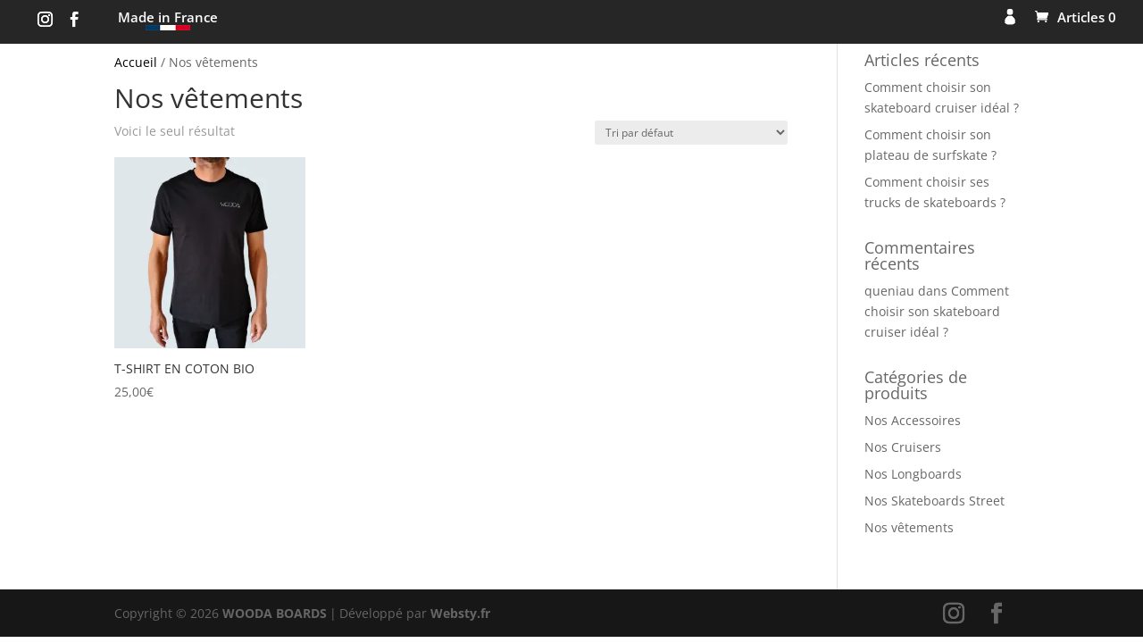

--- FILE ---
content_type: text/css; charset=utf-8
request_url: https://woodaboards.com/wp-content/themes/wooda-boards/style.css?ver=4.27.5
body_size: 68
content:
/*
Theme Name:  WOODA BOARDS
Theme URI:   https://woodaboards.com
Version:     1.0
Description: A child theme of Divi. This is a custom child theme created for our site WOODA BOARDS.
Author:      admin7211
Author URI:  https://woodaboards.com
Template:    Divi
*/

/*- Add any CSS custom code for this child theme below this line -*/